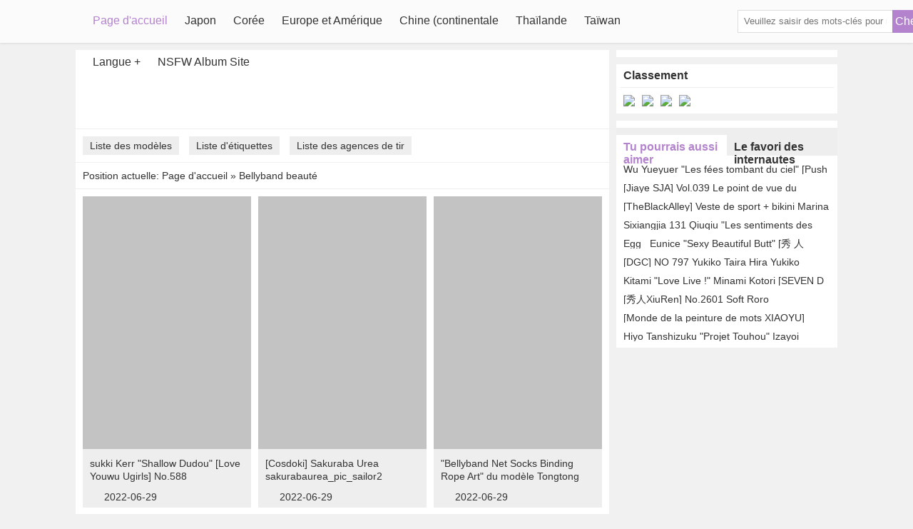

--- FILE ---
content_type: text/html; charset=utf-8
request_url: https://fr.qgirlz.com/t/54usztr
body_size: 8495
content:


<!DOCTYPE html>
<html lang="fr">
<head>
    <meta http-equiv="Content-Type" content="text/html; charset=UTF-8">
    <meta name="viewport" content="width=device-width, initial-scale=1">
    <link rel="icon" href="/favicon.ico?v=20260124010453" type="image/x-icon">
    <title>Bellyband beaut&#xE9; - Page 1 - QGirlz, un grand nombre de photos de beaut&#xE9; sexy continuent d&#x27;&#xEA;tre mises &#xE0; jour</title>
    <link rel="alternate" hreflang="zh-cn" href="https://cn.qgirlz.com/t/54usztr" />
<link rel="alternate" hreflang="zh-tw" href="https://tw.qgirlz.com/t/54usztr" />
<link rel="alternate" hreflang="zh-hk" href="https://tw.qgirlz.com/t/54usztr" />
<link rel="alternate" hreflang="zh-sg" href="https://tw.qgirlz.com/t/54usztr" />
<link rel="alternate" hreflang="en" href="https://en.qgirlz.com/t/54usztr" />
<link rel="alternate" hreflang="ja" href="https://ja.qgirlz.com/t/54usztr" />
<link rel="alternate" hreflang="ko" href="https://ko.qgirlz.com/t/54usztr" />
<link rel="alternate" hreflang="ru" href="https://ru.qgirlz.com/t/54usztr" />
<link rel="alternate" hreflang="de" href="https://de.qgirlz.com/t/54usztr" />
<link rel="alternate" hreflang="fr" href="https://fr.qgirlz.com/t/54usztr" />
<link rel="alternate" hreflang="es" href="https://es.qgirlz.com/t/54usztr" />
<link rel="alternate" hreflang="pt" href="https://pt.qgirlz.com/t/54usztr" />
<link rel="alternate" hreflang="it" href="https://it.qgirlz.com/t/54usztr" />
<link rel="alternate" hreflang="nl" href="https://nl.qgirlz.com/t/54usztr" />
<link rel="alternate" hreflang="pl" href="https://pl.qgirlz.com/t/54usztr" />
<link rel="alternate" hreflang="id" href="https://id.qgirlz.com/t/54usztr" />
<link rel="alternate" hreflang="th" href="https://th.qgirlz.com/t/54usztr" />
<link rel="alternate" hreflang="vi" href="https://vi.qgirlz.com/t/54usztr" />
<link rel="alternate" hreflang="x-default" href="https://en.qgirlz.com/t/54usztr" />

    <meta name="keywords" content="QGirlz, photos de beaut&#xE9;, beaut&#xE9; sexy, photo de beaut&#xE9;">
    <meta name="description" content="Bellyband beaut&#xE9;,Le site officiel de QGirlz (qgirlz.com) partage les derni&#xE8;res images haute d&#xE9;finition les plus compl&#xE8;tes de beaut&#xE9;s sexy, y compris des photos de beaut&#xE9;s du Japon, de Chine, de Taiwan, de Tha&#xEF;lande, de Cor&#xE9;e, d&#x27;Europe et des &#xC9;tats-Unis, etc.">
    <link rel="canonical" href="https://fr.qgirlz.com/t/54usztr">
    <link rel="alternate" media="only screen and(max-width: 640px)" href="https://fr.qgirlz.com/m/t/54usztr">
    <meta name="mobile-agent" content="format=html5;url=https://fr.qgirlz.com/m/t/54usztr">
    <meta name="applicable-device" content="pc">
    <meta http-equiv="Cache-Control" content="no-transform">
    <meta http-equiv="Cache-Control" content="no-siteapp">
    <meta name="renderer" content="webkit">
    


    <link href="/desktops/css/style.css?v=20260124010453" rel="stylesheet" type="text/css">
    <link rel="alternate" type="application/rss+xml" 
          title="RSS Feed for QGirlz.COM" 
          href="https://rss.qgirlz.com/api/fr/rss" />
    <script src="/lib/bowser/es5.min.js?v=20260124010453" type="e7d362462f5c67b002274c9f-text/javascript"></script>
    <script type="e7d362462f5c67b002274c9f-text/javascript">
        const browser = bowser.getParser(window.navigator.userAgent);
        if (browser.getPlatformType(true) === "mobile")
            location.href = "https://fr.qgirlz.com/m/t/54usztr";
    </script>
    <!-- Global site tag (gtag.js) - Google Analytics --><script async src="https://www.googletagmanager.com/gtag/js?id=G-RJF5F5RGWB" type="e7d362462f5c67b002274c9f-text/javascript"></script><script type="e7d362462f5c67b002274c9f-text/javascript">	window.dataLayer = window.dataLayer || [];	function gtag() { dataLayer.push(arguments); }	gtag('js', new Date());	gtag('config', 'G-RJF5F5RGWB');</script>
    <!-- Clarity tracking code for https://cuteladypic.com/ --><script type="e7d362462f5c67b002274c9f-text/javascript">    (function(c,l,a,r,i,t,y){        c[a]=c[a]||function(){(c[a].q=c[a].q||[]).push(arguments)};        t=l.createElement(r);t.async=1;t.src="https://www.clarity.ms/tag/"+i+"?ref=bwt";        y=l.getElementsByTagName(r)[0];y.parentNode.insertBefore(t,y);    })(window, document, "clarity", "script", "6p89bmsap3");</script>
        <script async type="e7d362462f5c67b002274c9f-application/javascript" src="https://a.magsrv.com/ad-provider.js"></script>
        <script type="e7d362462f5c67b002274c9f-text/javascript" src='//t84c3srgclc9.com/99/18/74/991874a4382b5eda3c3daf5af08f4c58.js'></script>
    
</head>
<body style="">
<div class="header">
<div class="mainnav">
    <h1 class="logo"><a class="on-popunder" href="https://fr.qgirlz.com/" title="QGirlz">QGirlz</a></h1>
    <ul id="menu-nav" class="menu">

<li class="current-menu-item"><a class="on-popunder" title="Page d'accueil" href="https://fr.qgirlz.com/">Page d'accueil</a></li><li><a class="on-popunder" title="Japon" href="https://fr.qgirlz.com/l/4jwcwsp">Japon</a></li><li><a class="on-popunder" title="Corée" href="https://fr.qgirlz.com/l/7gv7qt6">Corée</a></li><li><a class="on-popunder" title="Europe et Amérique" href="https://fr.qgirlz.com/l/433oion">Europe et Amérique</a></li><li><a class="on-popunder" title="Chine (continentale" href="https://fr.qgirlz.com/l/6imhhs2">Chine (continentale</a></li><li><a class="on-popunder" title="Thaïlande" href="https://fr.qgirlz.com/l/4ibua17">Thaïlande</a></li><li><a class="on-popunder" title="Taïwan" href="https://fr.qgirlz.com/l/75y96p4">Taïwan</a></li><li><a class="on-popunder" title="Langue" href="javascript:void(0);">Langue</a><ul><li><a class="on-popunder" title="简体中文" href="https://cn.qgirlz.com/t/54usztr">简体中文</a></li><li><a class="on-popunder" title="繁體中文" href="https://tw.qgirlz.com/t/54usztr">繁體中文</a></li><li><a class="on-popunder" title="English" href="https://en.qgirlz.com/t/54usztr">English</a></li><li><a class="on-popunder" title="日本語" href="https://ja.qgirlz.com/t/54usztr">日本語</a></li><li><a class="on-popunder" title="한국어" href="https://ko.qgirlz.com/t/54usztr">한국어</a></li><li><a class="on-popunder" title="Bahasa Indonesia" href="https://id.qgirlz.com/t/54usztr">Bahasa Indonesia</a></li><li><a class="on-popunder" title="ไทย" href="https://th.qgirlz.com/t/54usztr">ไทย</a></li><li><a class="on-popunder" title="Tiếng Việt" href="https://vi.qgirlz.com/t/54usztr">Tiếng Việt</a></li><li><a class="on-popunder" title="Pусский" href="https://ru.qgirlz.com/t/54usztr">Pусский</a></li><li><a class="on-popunder" title="Deutsche" href="https://de.qgirlz.com/t/54usztr">Deutsche</a></li><li><a class="on-popunder" title="Français" href="https://fr.qgirlz.com/t/54usztr">Français</a></li><li><a class="on-popunder" title="Español" href="https://es.qgirlz.com/t/54usztr">Español</a></li><li><a class="on-popunder" title="Português" href="https://pt.qgirlz.com/t/54usztr">Português</a></li><li><a class="on-popunder" title="Italiano" href="https://it.qgirlz.com/t/54usztr">Italiano</a></li><li><a class="on-popunder" title="Nederlands" href="https://nl.qgirlz.com/t/54usztr">Nederlands</a></li><li><a class="on-popunder" title="Polskie" href="https://pl.qgirlz.com/t/54usztr">Polskie</a></li></ul></li><li><a class="on-popunder" title="NSFW Album Site" href="https://assgirlz.com">NSFW Album Site</a></li>    </ul>
    <span class="search">
        <form method="get" class="searchform" action="javascript:void(0);">
            <input class="search-input" id="txtSearch" name="s" type="text" placeholder="Veuillez saisir des mots-cl&#xE9;s pour rechercher">
            <button class="search-btn" id="btSearch" type="submit">Chercher</button>
        </form>
    </span>
</div>
</div>
<div class="main">
    <div class="main-content">
        

<div class="main-banner">
    <script type="e7d362462f5c67b002274c9f-text/javascript">	atOptions = {		'key' : '39e650bd3968d74b8bcb3397681eeded',		'format' : 'iframe',		'height' : 90,		'width' : 728,		'params' : {}	};	document.write('<scr' + 'ipt type="text/javascript" src="http' + (location.protocol === 'https:' ? 's' : '') + '://t84c3srgclc9.com/39e650bd3968d74b8bcb3397681eeded/invoke.js"></scr' + 'ipt>');</script>
</div>
<div class="subnav">
        <a class="on-popunder" href="https://fr.qgirlz.com/dl/">Liste des mod&#xE8;les</a>
        <a class="on-popunder" href="https://fr.qgirlz.com/tl/">Liste d&#x27;&#xE9;tiquettes</a>
        <a class="on-popunder" href="https://fr.qgirlz.com/cl/">Liste des agences de tir</a>
</div>
    <div class="currentpath">
        Position actuelle: <a class="on-popunder" href="https://fr.qgirlz.com/">Page d&#x27;accueil</a>
            <span> » </span>
            <a class="on-popunder" href="https://fr.qgirlz.com/t/54usztr" rel="category tag">Bellyband beaut&#xE9;</a>
    </div>
<div class="postlist">
    <ul id="pins">
                    <li>
                        <a href="https://fr.qgirlz.com/a/4c1uo2r46f" class="on-popunder lazy-img-big">
                            <img class="lazy" data-original="https://img.qgirlz.com/6imhhs2/4btqhyw/7ffysvo/4c1uo2r/300/29h67p6.jpg"
                                 alt="sukki Kerr &quot;Shallow Dudou&quot; [Love Youwu Ugirls] No.588" width="236" height="354">
                        </a>
                        <span>
                            <a class="on-popunder" href="https://fr.qgirlz.com/a/4c1uo2r46f">sukki Kerr &quot;Shallow Dudou&quot; [Love Youwu Ugirls] No.588</a>
                        </span>
                        <span class="time">2022-06-29</span>
                    </li>
                    <li>
                        <a href="https://fr.qgirlz.com/a/1tigudlduh" class="on-popunder lazy-img-big">
                            <img class="lazy" data-original="https://img.qgirlz.com/6imhhs2/2cef8ad/ra603l7/1tigudl/300/5usr8uy.jpg"
                                 alt="[Cosdoki] Sakuraba Urea sakurabaurea_pic_sailor2" width="236" height="354">
                        </a>
                        <span>
                            <a class="on-popunder" href="https://fr.qgirlz.com/a/1tigudlduh">[Cosdoki] Sakuraba Urea sakurabaurea_pic_sailor2</a>
                        </span>
                        <span class="time">2022-06-29</span>
                    </li>
                    <li>
                        <a href="https://fr.qgirlz.com/a/4av6dxgp41" class="on-popunder lazy-img-big">
                            <img class="lazy" data-original="https://img.qgirlz.com/6imhhs2/6hl3d0e/6nhk60q/4av6dxg/300/5w8hywh.jpg"
                                 alt="&quot;Bellyband Net Socks Binding Rope Art&quot; du mod&#xE8;le Tongtong &#x152;uvres compl&#xE8;tes de haut en bas [&#x4E3D;&#x67DC;&#x7F8E;&#x4E66;LiGui] Belles jambes et pieds de jade Photos" width="236" height="354">
                        </a>
                        <span>
                            <a class="on-popunder" href="https://fr.qgirlz.com/a/4av6dxgp41">&quot;Bellyband Net Socks Binding Rope Art&quot; du mod&#xE8;le Tongtong &#x152;uvres compl&#xE8;tes de haut en bas [&#x4E3D;&#x67DC;&#x7F8E;&#x4E66;LiGui] Belles jambes et pieds de jade Photos</a>
                        </span>
                        <span class="time">2022-06-29</span>
                    </li>
                    <li>
                        <a href="https://fr.qgirlz.com/a/33at1ib5ps" class="on-popunder lazy-img-big">
                            <img class="lazy" data-original="https://img.qgirlz.com/6imhhs2/jkh4zlx/2itn8tq/33at1ib/300/3rytf3s.jpg"
                                 alt="Mayfair &quot;Little Devil, Ancient Chinese Cheongsam&quot; [Headline Goddess] Album VIP" width="236" height="354">
                        </a>
                        <span>
                            <a class="on-popunder" href="https://fr.qgirlz.com/a/33at1ib5ps">Mayfair &quot;Little Devil, Ancient Chinese Cheongsam&quot; [Headline Goddess] Album VIP</a>
                        </span>
                        <span class="time">2022-06-29</span>
                    </li>
                    <li>
                        <a href="https://fr.qgirlz.com/a/xopq6d62nw" class="on-popunder lazy-img-big">
                            <img class="lazy" data-original="https://img.qgirlz.com/6imhhs2/pggl2ho/2uyx1rl/xopq6d6/300/6t0c482.jpg"
                                 alt="Zhizhi Booty &quot;Belles Fesses Incomparables&quot; [I Miss] Vol.312" width="236" height="354">
                        </a>
                        <span>
                            <a class="on-popunder" href="https://fr.qgirlz.com/a/xopq6d62nw">Zhizhi Booty &quot;Belles Fesses Incomparables&quot; [I Miss] Vol.312</a>
                        </span>
                        <span class="time">2022-06-29</span>
                    </li>
                    <li>
                        <a href="https://fr.qgirlz.com/a/3v1yfwbkck" class="on-popunder lazy-img-big">
                            <img class="lazy" data-original="https://img.qgirlz.com/6imhhs2/jkh4zlx/2hrm2yc/3v1yfwb/300/4voi5qs.jpg"
                                 alt="Shen Meiyan &quot;R&#xEA;ve de retour &#xE0; la dynastie Tang: Shen Yuluoyan&quot; [D&#xE9;esse en titre Toutiaogirls]" width="236" height="354">
                        </a>
                        <span>
                            <a class="on-popunder" href="https://fr.qgirlz.com/a/3v1yfwbkck">Shen Meiyan &quot;R&#xEA;ve de retour &#xE0; la dynastie Tang: Shen Yuluoyan&quot; [D&#xE9;esse en titre Toutiaogirls]</a>
                        </span>
                        <span class="time">2022-06-29</span>
                    </li>
                    <li>
                        <a href="https://fr.qgirlz.com/a/2ugp0y9n14" class="on-popunder lazy-img-big">
                            <img class="lazy" data-original="https://img.qgirlz.com/6imhhs2/ugeu43y/ywxjzzs/2ugp0y9/300/7eut8jz.jpg"
                                 alt="Flower Zhu Keer &quot;S&#xE9;rie Lingerie Sexy et Baignoire&quot; [MyGirl] Vol.409" width="236" height="354">
                        </a>
                        <span>
                            <a class="on-popunder" href="https://fr.qgirlz.com/a/2ugp0y9n14">Flower Zhu Keer &quot;S&#xE9;rie Lingerie Sexy et Baignoire&quot; [MyGirl] Vol.409</a>
                        </span>
                        <span class="time">2022-06-29</span>
                    </li>
                    <li>
                        <a href="https://fr.qgirlz.com/a/3ieiqmbuoo" class="on-popunder lazy-img-big">
                            <img class="lazy" data-original="https://img.qgirlz.com/4ibua17/6oz6ser/1ga4t35/3ieiqmb/300/2t0raq9.jpg"
                                 alt="[TheBlackAlley / TBA &#x9ED1; &#x5DF7;] Prissila Khan avec un bandeau" width="236" height="354">
                        </a>
                        <span>
                            <a class="on-popunder" href="https://fr.qgirlz.com/a/3ieiqmbuoo">[TheBlackAlley / TBA &#x9ED1; &#x5DF7;] Prissila Khan avec un bandeau</a>
                        </span>
                        <span class="time">2022-06-29</span>
                    </li>
                    <li>
                        <a href="https://fr.qgirlz.com/a/6r412ac2pt" class="on-popunder lazy-img-big">
                            <img class="lazy" data-original="https://img.qgirlz.com/6imhhs2/3l9gk4k/4vfarg7/6r412ac/300/17bnf03.jpg"
                                 alt="Celina Ching Yeon &quot;La peau est tendre et neigeuse&quot; [&#x55F2; &#x56E1;&#x56E1; FEILIN] VOL.206" width="236" height="354">
                        </a>
                        <span>
                            <a class="on-popunder" href="https://fr.qgirlz.com/a/6r412ac2pt">Celina Ching Yeon &quot;La peau est tendre et neigeuse&quot; [&#x55F2; &#x56E1;&#x56E1; FEILIN] VOL.206</a>
                        </span>
                        <span class="time">2022-06-29</span>
                    </li>
                    <li>
                        <a href="https://fr.qgirlz.com/a/6poac3e67z" class="on-popunder lazy-img-big">
                            <img class="lazy" data-original="https://img.qgirlz.com/6imhhs2/jkh4zlx/4fjp1c1/6poac3e/300/6vtosqr.jpg"
                                 alt="Yi Dan / Yidan &quot;Red Dudou&quot; [D&#xE9;esse titre]" width="236" height="354">
                        </a>
                        <span>
                            <a class="on-popunder" href="https://fr.qgirlz.com/a/6poac3e67z">Yi Dan / Yidan &quot;Red Dudou&quot; [D&#xE9;esse titre]</a>
                        </span>
                        <span class="time">2022-06-29</span>
                    </li>
                    <li>
                        <a href="https://fr.qgirlz.com/a/6wmzppelqv" class="on-popunder lazy-img-big">
                            <img class="lazy" data-original="https://img.qgirlz.com/6imhhs2/ugeu43y/1m8ffuj/6wmzppe/300/2blni6s.jpg"
                                 alt="Cai Wenyu Angle &quot;Sexy ventre rouge et bikini corps mouill&#xE9;&quot; [&#x5927; &#x5A9B; &#x9928; MyGirl] VOL.255" width="236" height="354">
                        </a>
                        <span>
                            <a class="on-popunder" href="https://fr.qgirlz.com/a/6wmzppelqv">Cai Wenyu Angle &quot;Sexy ventre rouge et bikini corps mouill&#xE9;&quot; [&#x5927; &#x5A9B; &#x9928; MyGirl] VOL.255</a>
                        </span>
                        <span class="time">2022-06-29</span>
                    </li>
                    <li>
                        <a href="https://fr.qgirlz.com/a/rj0jbzv8pg" class="on-popunder lazy-img-big">
                            <img class="lazy" data-original="https://img.qgirlz.com/6imhhs2/2cef8ad/2cmjurc/rj0jbzv/300/4wikgk3.jpg"
                                 alt="Miss Yu AYU &quot;Th&#xE8;me du Nouvel An Petit Ventre et Bikini Sexy en Forme de Coeur&quot; [&#x79C0; &#x4EBA; &#x7F51; XiuRen] No.078" width="236" height="354">
                        </a>
                        <span>
                            <a class="on-popunder" href="https://fr.qgirlz.com/a/rj0jbzv8pg">Miss Yu AYU &quot;Th&#xE8;me du Nouvel An Petit Ventre et Bikini Sexy en Forme de Coeur&quot; [&#x79C0; &#x4EBA; &#x7F51; XiuRen] No.078</a>
                        </span>
                        <span class="time">2022-06-29</span>
                    </li>
                        <div class="main-banner">
                            <script type="e7d362462f5c67b002274c9f-text/javascript">	atOptions = {		'key' : '39e650bd3968d74b8bcb3397681eeded',		'format' : 'iframe',		'height' : 90,		'width' : 728,		'params' : {}	};	document.write('<scr' + 'ipt type="text/javascript" src="http' + (location.protocol === 'https:' ? 's' : '') + '://t84c3srgclc9.com/39e650bd3968d74b8bcb3397681eeded/invoke.js"></scr' + 'ipt>');</script>
                        </div>
                    <li>
                        <a href="https://fr.qgirlz.com/a/6ah8vrkij9" class="on-popunder lazy-img-big">
                            <img class="lazy" data-original="https://img.qgirlz.com/6imhhs2/2dk5xaz/4atu1hs/6ah8vrk/300/2x56amv.jpg"
                                 alt="Kurai Yuka &quot;Maillot de bain Dudou en soie noire &#x2B; fourche haute&quot; [Youwukan YOUWU] VOL.082" width="236" height="354">
                        </a>
                        <span>
                            <a class="on-popunder" href="https://fr.qgirlz.com/a/6ah8vrkij9">Kurai Yuka &quot;Maillot de bain Dudou en soie noire &#x2B; fourche haute&quot; [Youwukan YOUWU] VOL.082</a>
                        </span>
                        <span class="time">2022-06-29</span>
                    </li>
                    <li>
                        <a href="https://fr.qgirlz.com/a/7smzrc76n9" class="on-popunder lazy-img-big">
                            <img class="lazy" data-original="https://img.qgirlz.com/6imhhs2/480z48t/3pss9fg/7smzrc7/300/6lf4jva.jpg"
                                 alt="He Jiaying &quot;S&#xE9;rie de chaussettes sexy en soie noire et de belles jambes&quot; [Xiaohuajie XIAOYU] Vol.170" width="236" height="354">
                        </a>
                        <span>
                            <a class="on-popunder" href="https://fr.qgirlz.com/a/7smzrc76n9">He Jiaying &quot;S&#xE9;rie de chaussettes sexy en soie noire et de belles jambes&quot; [Xiaohuajie XIAOYU] Vol.170</a>
                        </span>
                        <span class="time">2022-06-29</span>
                    </li>
                    <li>
                        <a href="https://fr.qgirlz.com/a/h3hf1b0u0b" class="on-popunder lazy-img-big">
                            <img class="lazy" data-original="https://img.qgirlz.com/6imhhs2/1m8v6r0/2jsuri5/h3hf1b0/300/2d3jmm0.jpg"
                                 alt="Moe Boa BoA &quot;La s&#xE9;duction priv&#xE9;e de la femme de m&#xE9;nage intime&quot; [DKGirl] Vol.087" width="236" height="354">
                        </a>
                        <span>
                            <a class="on-popunder" href="https://fr.qgirlz.com/a/h3hf1b0u0b">Moe Boa BoA &quot;La s&#xE9;duction priv&#xE9;e de la femme de m&#xE9;nage intime&quot; [DKGirl] Vol.087</a>
                        </span>
                        <span class="time">2022-06-29</span>
                    </li>
                    <li>
                        <a href="https://fr.qgirlz.com/a/1h6yd0ug5g" class="on-popunder lazy-img-big">
                            <img class="lazy" data-original="https://img.qgirlz.com/6imhhs2/jkh4zlx/6v1fj67/1h6yd0u/300/3bxh499.jpg"
                                 alt="Xiao Hui &quot;Peau blanche et belle peau ventre sexy&quot; [D&#xE9;esse titre]" width="236" height="354">
                        </a>
                        <span>
                            <a class="on-popunder" href="https://fr.qgirlz.com/a/1h6yd0ug5g">Xiao Hui &quot;Peau blanche et belle peau ventre sexy&quot; [D&#xE9;esse titre]</a>
                        </span>
                        <span class="time">2022-06-29</span>
                    </li>
                    <li>
                        <a href="https://fr.qgirlz.com/a/5n7zbd5xd1" class="on-popunder lazy-img-big">
                            <img class="lazy" data-original="https://img.qgirlz.com/6imhhs2/1rkyhx8/2m4ylu4/5n7zbd5/300/4bsrlp0.jpg"
                                 alt="Mieko Lin Meihuizi &quot;Sexy Dudou &#x2B; Perspective Student Wear&quot; [Dudou CANDY] VOL.057" width="236" height="354">
                        </a>
                        <span>
                            <a class="on-popunder" href="https://fr.qgirlz.com/a/5n7zbd5xd1">Mieko Lin Meihuizi &quot;Sexy Dudou &#x2B; Perspective Student Wear&quot; [Dudou CANDY] VOL.057</a>
                        </span>
                        <span class="time">2022-06-29</span>
                    </li>
                    <li>
                        <a href="https://fr.qgirlz.com/a/3ngi7bsyx3" class="on-popunder lazy-img-big">
                            <img class="lazy" data-original="https://img.qgirlz.com/6imhhs2/123ymes/4wcpy8h/3ngi7bs/300/31m9052.jpg"
                                 alt="Song-KiKi &quot;Dudou sous vide &#x2B; corps envelopp&#xE9; de chemise mince&quot; [&#x82B1; &#x6768; show] VOL.015" width="236" height="354">
                        </a>
                        <span>
                            <a class="on-popunder" href="https://fr.qgirlz.com/a/3ngi7bsyx3">Song-KiKi &quot;Dudou sous vide &#x2B; corps envelopp&#xE9; de chemise mince&quot; [&#x82B1; &#x6768; show] VOL.015</a>
                        </span>
                        <span class="time">2022-06-29</span>
                    </li>
                    <li>
                        <a href="https://fr.qgirlz.com/a/3udnba2vc8" class="on-popunder lazy-img-big">
                            <img class="lazy" data-original="https://img.qgirlz.com/6imhhs2/pggl2ho/264ryvv/3udnba2/300/28udr14.jpg"
                                 alt="Angela Reba &quot;Tentation du ventre transparent&quot; [&#x7231; &#x871C; &#x793E; IMiss] Vol.285" width="236" height="354">
                        </a>
                        <span>
                            <a class="on-popunder" href="https://fr.qgirlz.com/a/3udnba2vc8">Angela Reba &quot;Tentation du ventre transparent&quot; [&#x7231; &#x871C; &#x793E; IMiss] Vol.285</a>
                        </span>
                        <span class="time">2022-06-29</span>
                    </li>
                    <li>
                        <a href="https://fr.qgirlz.com/a/1azb0bkcdb" class="on-popunder lazy-img-big">
                            <img class="lazy" data-original="https://img.qgirlz.com/6imhhs2/2cef8ad/2bsdd1g/1azb0bk/300/21bkj9w.jpg"
                                 alt="Xia Xueai &quot;Maison priv&#xE9;e de sous-v&#xEA;tements de ventre rouge du Nouvel An&quot; [&#x79C0; &#x4EBA; XiuRen] No.921" width="236" height="354">
                        </a>
                        <span>
                            <a class="on-popunder" href="https://fr.qgirlz.com/a/1azb0bkcdb">Xia Xueai &quot;Maison priv&#xE9;e de sous-v&#xEA;tements de ventre rouge du Nouvel An&quot; [&#x79C0; &#x4EBA; XiuRen] No.921</a>
                        </span>
                        <span class="time">2022-06-29</span>
                    </li>
                    <li>
                        <a href="https://fr.qgirlz.com/a/22w0jdx8e4" class="on-popunder lazy-img-big">
                            <img class="lazy" data-original="https://img.qgirlz.com/6imhhs2/4btqhyw/27kpus9/22w0jdx/300/44edbq8.jpg"
                                 alt="Yueer &quot;Yueer Wanwan&quot; [&#x7231; &#x4F18; &#x7269; Ugirls] n &#xB0; 589" width="236" height="354">
                        </a>
                        <span>
                            <a class="on-popunder" href="https://fr.qgirlz.com/a/22w0jdx8e4">Yueer &quot;Yueer Wanwan&quot; [&#x7231; &#x4F18; &#x7269; Ugirls] n &#xB0; 589</a>
                        </span>
                        <span class="time">2022-06-29</span>
                    </li>
                    <li>
                        <a href="https://fr.qgirlz.com/a/33dyf5yut7" class="on-popunder lazy-img-big">
                            <img class="lazy" data-original="https://img.qgirlz.com/6imhhs2/2cef8ad/7go7k8q/33dyf5y/300/9lvuinu.jpg"
                                 alt="Wang Qiaoen Abby &#xAB;Bien-&#xEA;tre du Nouvel An 2016&#xBB; [Hideto Net XiuRen] N &#xB0; 476" width="236" height="354">
                        </a>
                        <span>
                            <a class="on-popunder" href="https://fr.qgirlz.com/a/33dyf5yut7">Wang Qiaoen Abby &#xAB;Bien-&#xEA;tre du Nouvel An 2016&#xBB; [Hideto Net XiuRen] N &#xB0; 476</a>
                        </span>
                        <span class="time">2022-06-29</span>
                    </li>
                    <li>
                        <a href="https://fr.qgirlz.com/a/705pflq2od" class="on-popunder lazy-img-big">
                            <img class="lazy" data-original="https://img.qgirlz.com/6imhhs2/jkh4zlx/6hftglh/705pflq/300/3hssqkk.jpg"
                                 alt="Yang Manni &quot;Rajeunissement de la fille, petit ventre de palais&quot; [D&#xE9;esse du titre] Album VIP" width="236" height="354">
                        </a>
                        <span>
                            <a class="on-popunder" href="https://fr.qgirlz.com/a/705pflq2od">Yang Manni &quot;Rajeunissement de la fille, petit ventre de palais&quot; [D&#xE9;esse du titre] Album VIP</a>
                        </span>
                        <span class="time">2022-06-29</span>
                    </li>
                    <li>
                        <a href="https://fr.qgirlz.com/a/4j644iitn9" class="on-popunder lazy-img-big">
                            <img class="lazy" data-original="https://img.qgirlz.com/6imhhs2/1m8v6r0/2jsuri5/4j644ii/300/c0i3sm2.jpg"
                                 alt="Natsuki Kumada &#x300A;Ahead of the Slumber&#x300B; [Graphis] Gals" width="236" height="354">
                        </a>
                        <span>
                            <a class="on-popunder" href="https://fr.qgirlz.com/a/4j644iitn9">Natsuki Kumada &#x300A;Ahead of the Slumber&#x300B; [Graphis] Gals</a>
                        </span>
                        <span class="time">2022-06-29</span>
                    </li>
    </ul>
</div>
<div class="main-banner">
    <script type="e7d362462f5c67b002274c9f-text/javascript">	atOptions = {		'key' : '39e650bd3968d74b8bcb3397681eeded',		'format' : 'iframe',		'height' : 90,		'width' : 728,		'params' : {}	};	document.write('<scr' + 'ipt type="text/javascript" src="http' + (location.protocol === 'https:' ? 's' : '') + '://t84c3srgclc9.com/39e650bd3968d74b8bcb3397681eeded/invoke.js"></scr' + 'ipt>');</script>
</div>

<div class="pagination" role="navigation">
    <div class="nav-links">
            <a class="on-popunder prev page-numbers" href="https://fr.qgirlz.com/a/6jwq68ifab">Images al&#xE9;atoires</a>
            <span aria-current="page" class="page-numbers current">1</span>
                    <a class="on-popunder page-numbers" href="https://fr.qgirlz.com/t/54usztr/2">2</a>
                    <a class="on-popunder page-numbers" href="https://fr.qgirlz.com/t/54usztr/3">3</a>
            <a class="on-popunder page-numbers" href="https://fr.qgirlz.com/t/54usztr/4">4</a>
                <a class="on-popunder next page-numbers" href="https://fr.qgirlz.com/t/54usztr/2">Page suivante»</a>

    </div>
</div>




    <dl class="hotlist">
        <dt>Albums photos recommand&#xE9;s</dt>
    <dd>
        <a href="https://fr.qgirlz.com/a/5u6y5esb7j" class="on-popunder lazy-img-small">
            <img class="lazy" data-original="https://img.qgirlz.com/6imhhs2/pggl2ho/2r522if/5u6y5es/H300/mcrfri7.jpg" alt="Liu Yining Lynn &quot;Sabah Travel Shooting First Set of Photos&quot; [Imitsusha IMISS] VOL.160" width="236" height="158">
        </a>
        <span>
            <a class="on-popunder" href="https://fr.qgirlz.com/a/5u6y5esb7j">Liu Yining Lynn &quot;Sabah Travel Shooting First Set of Photos&quot; [Imitsusha IMISS] VOL.160</a>
        </span>
        <span class="time">2022-06-29</span>
    </dd>    <dd>
        <a href="https://fr.qgirlz.com/a/69u6dtrjmi" class="on-popunder lazy-img-small">
            <img class="lazy" data-original="https://img.qgirlz.com/4jwcwsp/1epezyr/64vsitl/69u6dtr/H300/23tsi2g.jpg" alt="Sasayama &#x308A; &#x3093; &#x300A; Uniforme scolaire mignon - PPV &#x300B; [LOVEPOP]" width="236" height="158">
        </a>
        <span>
            <a class="on-popunder" href="https://fr.qgirlz.com/a/69u6dtrjmi">Sasayama &#x308A; &#x3093; &#x300A; Uniforme scolaire mignon - PPV &#x300B; [LOVEPOP]</a>
        </span>
        <span class="time">2022-06-29</span>
    </dd>    <dd>
        <a href="https://fr.qgirlz.com/a/2mpuzvxl73" class="on-popunder lazy-img-small">
            <img class="lazy" data-original="https://img.qgirlz.com/4jwcwsp/6fawrkv/5hrz51e/2mpuzvx/H300/i8iwwwh.jpg" alt="Hitomi Tsukino &lt;&lt; Kiyoaki no Koi &gt;&gt;" width="236" height="158">
        </a>
        <span>
            <a class="on-popunder" href="https://fr.qgirlz.com/a/2mpuzvxl73">Hitomi Tsukino &lt;&lt; Kiyoaki no Koi &gt;&gt;</a>
        </span>
        <span class="time">2022-06-29</span>
    </dd>    <dd>
        <a href="https://fr.qgirlz.com/a/3307ee6d39" class="on-popunder lazy-img-small">
            <img class="lazy" data-original="https://img.qgirlz.com/4jwcwsp/7g96rs8/687bqri/3307ee6d39/H300/7552gdn.jpg" alt="[saintphotolife] Zzyuri - Retours de bureau" width="236" height="158">
        </a>
        <span>
            <a class="on-popunder" href="https://fr.qgirlz.com/a/3307ee6d39">[saintphotolife] Zzyuri - Retours de bureau</a>
        </span>
        <span class="time">2022-06-29</span>
    </dd>    <dd>
        <a href="https://fr.qgirlz.com/a/1oubg8qeh8" class="on-popunder lazy-img-small">
            <img class="lazy" data-original="https://img.qgirlz.com/4jwcwsp/7g96rs8/2pfjrlg/1oubg8qeh8/H300/3pzh88j.jpg" alt="[Meow Sugar Movie] VOL.420 Sortie de printemps" width="236" height="158">
        </a>
        <span>
            <a class="on-popunder" href="https://fr.qgirlz.com/a/1oubg8qeh8">[Meow Sugar Movie] VOL.420 Sortie de printemps</a>
        </span>
        <span class="time">2022-06-29</span>
    </dd>    <dd>
        <a href="https://fr.qgirlz.com/a/763cogdpl2" class="on-popunder lazy-img-small">
            <img class="lazy" data-original="https://img.qgirlz.com/4jwcwsp/1epezyr/74wkos1/763cogd/H300/540hod0.jpg" alt="Rena Aoi &#x3042; &#x304A; &#x3044; &#x308C; &#x306A; jolie femme de chambre Set05 [LovePop]" width="236" height="158">
        </a>
        <span>
            <a class="on-popunder" href="https://fr.qgirlz.com/a/763cogdpl2">Rena Aoi &#x3042; &#x304A; &#x3044; &#x308C; &#x306A; jolie femme de chambre Set05 [LovePop]</a>
        </span>
        <span class="time">2022-06-29</span>
    </dd>    </dl>


    </div>

    <div class="sidebar">
        <div class="widgets_ad">
            <script type="e7d362462f5c67b002274c9f-text/javascript">	atOptions = {		'key' : '1a2dd1811429c7d7dce51f6ade829a7b',		'format' : 'iframe',		'height' : 250,		'width' : 300,		'params' : {}	};	document.write('<scr' + 'ipt type="text/javascript" src="http' + (location.protocol === 'https:' ? 's' : '') + '://t84c3srgclc9.com/1a2dd1811429c7d7dce51f6ade829a7b/invoke.js"></scr' + 'ipt>');</script>
        </div>



<div class="widgets_top">
    <h3>Classement</h3>
        <a class="on-popunder" href="https://fr.qgirlz.com/a/3cy0lc24v0">
            <img src="https://img.qgirlz.com/6imhhs2/3r66lgm/696mc12/3cy0lc2/180/77b9g0d.jpg" alt="Wen Xinyi &quot;La tentation de l&#x27;uniforme sexy&quot; [Youwuguan YOUWU] VOL.108" width="115" height="170">
        </a>
        <a class="on-popunder" href="https://fr.qgirlz.com/a/45syotgx95">
            <img src="https://img.qgirlz.com/6imhhs2/5mwld0t/1hfkd0j/45syotg/180/54wpkdf.jpg" alt="Ruoxi &quot;Bain de soleil &#xE0; Ruoxi&quot; Diamond Edition [AISS] F5029" width="115" height="170">
        </a>
        <a class="on-popunder" href="https://fr.qgirlz.com/a/wavnuaub6r">
            <img src="https://img.qgirlz.com/4jwcwsp/5pls5bn/2rkzyc9/wavnuau/180/3ah1gn3.jpg" alt="[DGC] N &#xB0; 909 Chine Nishino Nishino Chine / Nishino c&#xE9;l&#xE8;bres idoles adultes" width="115" height="170">
        </a>
        <a class="on-popunder" href="https://fr.qgirlz.com/a/5cboagy3lz">
            <img src="https://img.qgirlz.com/4jwcwsp/5pls5bn/1ntpend/5cboagy/180/3yg6ujk.jpg" alt="Sarii Ikegami &lt;&lt; 2012 Miss Young Champion Natural Beautiful Girl &gt;&gt; [DGC] NO.1085" width="115" height="170">
        </a>


</div>



<div class="widgets_fix" id="widgets_fix">
    <div style="padding: 5px; margin-bottom: 10px; font-size: 0">
        <script type="e7d362462f5c67b002274c9f-text/javascript">	atOptions = {		'key' : '1a2dd1811429c7d7dce51f6ade829a7b',		'format' : 'iframe',		'height' : 250,		'width' : 300,		'params' : {}	};	document.write('<scr' + 'ipt type="text/javascript" src="http' + (location.protocol === 'https:' ? 's' : '') + '://t84c3srgclc9.com/1a2dd1811429c7d7dce51f6ade829a7b/invoke.js"></scr' + 'ipt>');</script>
    </div>
    <dl class="widgets_like" id="like">
        <dt>
            <span class="on" id="guess">Tu pourrais aussi aimer</span>
            <span id="love">Le favori des internautes</span>
        </dt>
            <dd>
                <a class="on-popunder" href="https://fr.qgirlz.com/a/h9wcnkze6m">Wu Yueyuer &quot;Les f&#xE9;es tombant du ciel&quot; [Push Goddess TGOD]</a>
            </dd>
            <dd>
                <a class="on-popunder" href="https://fr.qgirlz.com/a/272f3i7czp">[Jiaye SJA] Vol.039 Le point de vue du meilleur ami de Jiaye &quot;Rappel&quot;</a>
            </dd>
            <dd>
                <a class="on-popunder" href="https://fr.qgirlz.com/a/1bin0r2e74">[TheBlackAlley] Veste de sport &#x2B; bikini Marina Belle</a>
            </dd>
            <dd>
                <a class="on-popunder" href="https://fr.qgirlz.com/a/283iei6q36">Sixiangjia 131 Qiuqiu &quot;Les sentiments des filles sont toujours des po&#xE8;mes&quot; [IESS Bizarre et int&#xE9;ressant]</a>
            </dd>
            <dd>
                <a class="on-popunder" href="https://fr.qgirlz.com/a/7az3dgnjk0">Egg_ Eunice &quot;Sexy Beautiful Butt&quot; [&#x79C0; &#x4EBA; XIUREN] No.1450</a>
            </dd>
            <dd>
                <a class="on-popunder" href="https://fr.qgirlz.com/a/78rcwxoczh">[DGC] NO 797 &#x200B;&#x200B;Yukiko Taira Hira Yukiko Gravure Idols</a>
            </dd>
            <dd>
                <a class="on-popunder" href="https://fr.qgirlz.com/a/3x5kh0xptd">Kitami &quot;Love Live&#xA0;!&quot; Minami Kotori [SEVEN D SISTERS]</a>
            </dd>
            <dd>
                <a class="on-popunder" href="https://fr.qgirlz.com/a/5ocbmt8xnu">[&#x79C0;&#x4EBA;XiuRen] No.2601 Soft Roro</a>
            </dd>
            <dd>
                <a class="on-popunder" href="https://fr.qgirlz.com/a/1md0xn2dmh">[Monde de la peinture de mots XIAOYU] Vol.569 Yueyin Hitomi</a>
            </dd>
            <dd>
                <a class="on-popunder" href="https://fr.qgirlz.com/a/7egvt19nq6">Hiyo Tanshizuku &quot;Projet Touhou&quot; Izayoi Sakuya (Sakuya Izayoi) [HiyoHiyo Club]</a>
            </dd>
            <dd class="no">
                <a class="on-popunder" href="https://fr.qgirlz.com/a/mgc24kj7me">Zhang Yuhan &quot;Le charme des cheveux courts&quot; [Qing Dou Ke]</a>
            </dd>
            <dd class="no">
                <a class="on-popunder" href="https://fr.qgirlz.com/a/20e201wcl0">[YS Web] Vol.282 Yuka Hirata Yuka Hirata</a>
            </dd>
            <dd class="no">
                <a class="on-popunder" href="https://fr.qgirlz.com/a/5udl0f2ssg">[RQ-STAR] NO 00357 Asada Yurie Race Queen Race Queen</a>
            </dd>
            <dd class="no">
                <a class="on-popunder" href="https://fr.qgirlz.com/a/43iobnddjx">[Photo de cosplay] Mignonne Miss Sister-Bai Ye- - Uniforme scolaire</a>
            </dd>
            <dd class="no">
                <a class="on-popunder" href="https://fr.qgirlz.com/a/13hixofrxk">Tingting &#xAB;Tentation de la s&#x153;ur a&#xEE;n&#xE9;e&#xBB; [Tentation de la s&#x153;ur] No.348</a>
            </dd>
            <dd class="no">
                <a class="on-popunder" href="https://fr.qgirlz.com/a/6ucj7oyvnr">Mod&#xE8;le Wan Ping &quot;Wan Ping Who Loves Snacks&quot; [Iss to IESS]</a>
            </dd>
            <dd class="no">
                <a class="on-popunder" href="https://fr.qgirlz.com/a/y1f7kga492">[SiHua] SH113 La routine cheongsam de Su Yu de l&#x27;ancre d&#x27;&#xE0; c&#xF4;t&#xE9; ~</a>
            </dd>
            <dd class="no">
                <a class="on-popunder" href="https://fr.qgirlz.com/a/4al5yzp1ok">Amrita Zhenzhen &quot;Tenue de femme de chambre &#x2B; th&#xE8;me de No&#xEB;l&quot; [Youwuguan YouWu] Vol.043</a>
            </dd>
            <dd class="no">
                <a class="on-popunder" href="https://fr.qgirlz.com/a/502ewknaw9">Yu Siqi &quot;Fille sur la plage&quot; [Ugirls] U379</a>
            </dd>
            <dd class="no">
                <a class="on-popunder" href="https://fr.qgirlz.com/a/ya5ciwjt3b">[&#x55F2;&#x56E1;&#x56E1;FEILIN] VOL.376 D&#xE9;licieux</a>
            </dd>
    </dl>
</div>    </div>
    <div class="clearfloat"></div>
</div>
<div class="footer">
    ©&nbsp;2021&nbsp;
<a class="on-popunder" href="https://fr.qgirlz.com/">Page d'accueil</a> | <a class="on-popunder" href="https://fr.qgirlz.com/l/4jwcwsp">Japon</a> | <a class="on-popunder" href="https://fr.qgirlz.com/l/7gv7qt6">Corée</a> | <a class="on-popunder" href="https://fr.qgirlz.com/l/433oion">Europe et Amérique</a> | <a class="on-popunder" href="https://fr.qgirlz.com/l/6imhhs2">Chine (continentale</a> | <a class="on-popunder" href="https://fr.qgirlz.com/l/4ibua17">Thaïlande</a> | <a class="on-popunder" href="https://fr.qgirlz.com/l/75y96p4">Taïwan</a> | <a class="on-popunder" href="https://fr.qgirlz.com/tl">Liste d'étiquettes</a> | <a class="on-popunder" href="https://fr.qgirlz.com/dl/">Liste des modèles</a> | <a class="on-popunder" href="https://fr.qgirlz.com/cl/">Liste des agences de tir</a> | <a class="on-popunder" href="https://fr.qgirlz.com/javascript:void(0);">Langue</a> | <a class="on-popunder" href="https://fr.qgirlz.com/w/2257">2257</a>    <br><br>
    <span>Ce site est purement un site gratuit de présentation de photos de beauté. Toutes les photos sont collectées sur Internet. En cas de violation des droits, veuillez nous écrire et nous le supprimerons dans les plus brefs délais. Notre adresse e-mail de contact <a href="/cdn-cgi/l/email-protection#07747277776875734776606e756b7d2964686a"> <span class="__cf_email__" data-cfemail="c3b0b6b3b3acb1b783b2a4aab1afb9eda0acae">[email&#160;protected]</span> </a>.</span>
</div>
<script data-cfasync="false" src="/cdn-cgi/scripts/5c5dd728/cloudflare-static/email-decode.min.js"></script><script type="e7d362462f5c67b002274c9f-text/javascript">
    var loadingImagePath = "/css/img/loading.gif?v=20260124010453";
    </script>
<script type="e7d362462f5c67b002274c9f-text/javascript" src="/desktops/js/q.js?v=20260124010453"></script>
<script type="e7d362462f5c67b002274c9f-text/javascript" src="/desktops/js/z.js?v=20260124010453"></script>
<script type="e7d362462f5c67b002274c9f-text/javascript" src="/lib/jquery.blockUI/jquery.blockUI.min.js?v=20260124010453"></script>
<script type="e7d362462f5c67b002274c9f-text/javascript" src="/desktops/js/js.js?v=20260124010453"></script>
<script type="e7d362462f5c67b002274c9f-text/javascript" src='//t84c3srgclc9.com/f3/45/53/f3455385fd2a422df32dbab733d82124.js'></script>
<div class="totop">
    <a class="gotop cbbtn">
        <span class="up-icon"></span>
    </a>
</div>



    <script type="e7d362462f5c67b002274c9f-text/javascript">
            (AdProvider = window.AdProvider || []).push({ "serve": {} });
        </script>
<mini-profiler/>
<div style="text-align: center;">
    <!-- Histats.com  (div with counter) -->
    <div id="histats_counter"></div>
    <!-- Histats.com  START  (aync)-->
    <script type="e7d362462f5c67b002274c9f-text/javascript">
            var _Hasync = _Hasync || [];
            _Hasync.push(['Histats.startgif', '1,4546205,4,10046,"div#histatsC {position: absolute;top:0px;left:0px;}body>div#histatsC {position: fixed;}"']);
            _Hasync.push(['Histats.fasi', '1']);
            _Hasync.push(['Histats.track_hits', '']);
            (function () {
                var hs = document.createElement('script');
                hs.type = 'text/javascript';
                hs.async = true;
                hs.src = ('//s10.histats.com/js15_gif_as.js');
                (document.getElementsByTagName('head')[0] || document.getElementsByTagName('body')[0]).appendChild(hs);
            })();
        </script>
    <noscript>
        <a href="/" alt="" target="_blank">
            <div id="histatsC"><img border="0" src="//s4is.histats.com/stats/i/4546205.gif?4546205&103"></div>
        </a>
    </noscript>
    <!-- Histats.com  END  -->
</div>
<script src="/cdn-cgi/scripts/7d0fa10a/cloudflare-static/rocket-loader.min.js" data-cf-settings="e7d362462f5c67b002274c9f-|49" defer></script><script defer src="https://static.cloudflareinsights.com/beacon.min.js/vcd15cbe7772f49c399c6a5babf22c1241717689176015" integrity="sha512-ZpsOmlRQV6y907TI0dKBHq9Md29nnaEIPlkf84rnaERnq6zvWvPUqr2ft8M1aS28oN72PdrCzSjY4U6VaAw1EQ==" data-cf-beacon='{"version":"2024.11.0","token":"3723592e7b754eacaa89cee594677556","r":1,"server_timing":{"name":{"cfCacheStatus":true,"cfEdge":true,"cfExtPri":true,"cfL4":true,"cfOrigin":true,"cfSpeedBrain":true},"location_startswith":null}}' crossorigin="anonymous"></script>
</body>
</html>